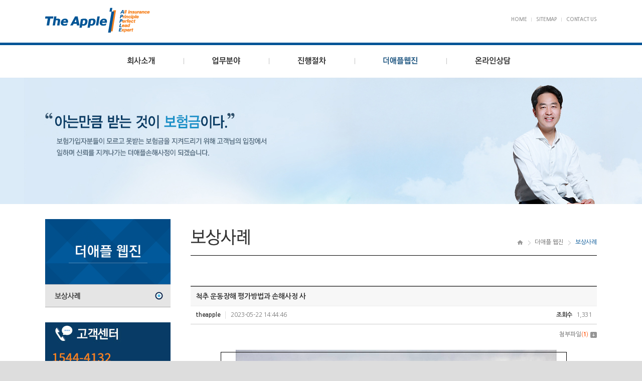

--- FILE ---
content_type: text/html; charset=UTF-8
request_url: http://appleclaim.co.kr/sub/sub04_01.php?boardid=case&mode=view&idx=425
body_size: 21645
content:
<!DOCTYPE html>
<html lang="ko">
<head>
	<meta charset="utf-8">
	<meta http-equiv="X-UA-Compatible" content="IE=Edge">
	<meta name="viewport" id="viewport" content="width=1280px">
	<title>더애플손해사정법인</title>
	<meta name="subject" content="더애플손해사정법인">
	<meta name="description" content="더애플손해사정법인">
	<meta name="keywords" content="더애플손해사정법인">

	<meta property="og:type" content="website">
	<meta property="og:title" content="더애플손해사정법인">
	<meta property="og:description" content="더애플손해사정법인">
	<meta property="og:image" content="http://appleclaim.co.kr/images/sns_link.jpg">
	<meta property="og:url" content="http://appleclaim.co.kr/">

    <link rel="stylesheet" type="text/css" href="../css/style.css?v=1.1">
	<script type="text/javascript" src="../js/link.js"></script>
    <script type="text/javascript" src="../js/jquery-1.8.2.min.js"></script>
    <script type="text/javascript" src="../js/jquery.gnb.js"></script>
	<script type="text/javascript" src="../js/jquery.js"></script>

	<link rel="stylesheet" type="text/css" href="/fancybox/jquery.fancybox-1.3.4.css" media="screen" />
    <script type="text/javascript" src="/fancybox/jquery.mousewheel-3.0.4.pack.js"></script>
	<script type="text/javascript" src="/fancybox/jquery.fancybox-1.3.4.pack.js"></script>
	<script type="text/javascript">  
    jQuery(document).ready(function() {
		jQuery(".pop_privacy").fancybox({
			'autoDimensions' : false, 
			'width'				: 600,
			'height'			: 600,
			'centerOnScroll'	: true,
			'transitionIn'		: 'none',
			'transitionOut'		: 'none',
			'type'				: 'iframe'
		});
		jQuery(".pop_email").fancybox({
			'autoDimensions' : false, 
			'width'				: 450,
			'height'			: 250,
			'centerOnScroll'	: true,
			'transitionIn'		: 'none',
			'transitionOut'		: 'none',
			'type'				: 'iframe'
		});
    });
	</script>
</head>
<body id="sub" class="bg">
<div id="skipToContent">
		<a href="#contentArea">본문 바로가기</a>
		<a href="#gnb">주메뉴 바로가기</a>
</div>
<div id="wrapper"> 
	<!-- // header -->
    <div id="header">
		<div class="contain">
			<div class="global">			
				<h1 class="logo"><a href="javascript:GoMenu('home');"><img src="../images/common/logo.png" alt="더애플손해사정사무소"></a></h1>
				<div class="util">
					<ul>
						<li><a href="javascript:GoMenu('home');">HOME</a></li>
						<li><a href="javascript:GoMenu('sitemap');">SITEMAP</a></li>
						<li><a href="javascript:GoMenu('contact');">CONTACT US</a></li>
					</ul>
				</div>
			</div>			
			<div id="gnb">
				<h2 class="hide">주메뉴</h2>
				<ul>
					<li class="m1"><a href="javascript:GoMenu('sub01_01');"><img src="../images/common/gnb1_off.png" alt="회사소개"></a>
						<div class="submenu">
							<ul>
								<li><a href="javascript:GoMenu('sub01_01');">대표인사말</a></li>
								<li><a href="javascript:GoMenu('sub01_02');">업무소개</a></li>
								<li><a href="javascript:GoMenu('sub01_03');">찾아오시는 길</a></li>
							</ul>
						</div>
					</li>
					<li class="m2"><a href="javascript:GoMenu('sub02_01');"><img src="../images/common/gnb2_off.png" alt="업무분야"></a>
						<div class="submenu">
							<ul>
								<li><a href="javascript:GoMenu('sub02_01');">생명/상해보험</a></li>
								<li><a href="javascript:GoMenu('sub02_02');">배상책임/화재보험</a></li>
							</ul>
						</div>
					</li>
					<li class="m3"><a href="javascript:GoMenu('sub03_01');"><img src="../images/common/gnb3_off.png" alt="진행절차"></a>
						<div class="submenu">
							<ul>
								<li><a href="javascript:GoMenu('sub03_01');">진행절차</a></li>
							</ul>
						</div>
					</li>
					<li class="m4"><a href="javascript:GoMenu('sub04_01');"><img src="../images/common/gnb4_off.png" alt="더애플 웹진"></a>
						<div class="submenu">
							<ul>
								<li><a href="javascript:GoMenu('sub04_01');">보상사례</a></li>
							</ul>
						</div>
					</li>
					<li class="m6"><a href="javascript:GoMenu('sub06_01');"><img src="../images/common/gnb6_off.png" alt="온라인상담"></a>
						<div class="submenu">
							<ul>
								<li><a href="javascript:GoMenu('sub06_01');">온라인상담</a></li>
							</ul>
						</div>
					</li>
				</ul>
			</div>
			<script type="text/javascript">
				jQuery(document).ready(function(){	
					jQuery('#gnb').gnb({ d1: 4, d2: 1 });
				});
			</script>
		</div>
		<div class="submenu_bg"></div>
	</div>
	<!-- header //-->
    
    <hr><div class="sub-visual">
	<img src="../images/common/sub_visual4.jpg" alt="">
</div>
<div id="container">
	<div id="lnb">
	<div class="lnb">
		<h2><img src="../images/menu/menu4_title.gif" alt="더애플 웹진"></h2>	
		<ul>
			<li><a href="javascript:GoMenu('sub04_01');"><img src="../images/menu/menu4_1_on.gif" alt="보상사례"></a></li>
		</ul>
	</div>

	<ul class="left-bnr">
	<li><img src="../images/common/left_custom.jpg" alt="고객센터 1544-4132"></li>
	<li><a href="http://blog.naver.com/ssfm72" target="_blank"><img src="../images/common/left_blog.jpg" alt="더애플 공식블로그 바로가기"></a></li>
</ul></div>	<div id="contentArea">
		<div class="sub-title">			
			<h2><img src="../images/title/tt_sub04_01.gif" alt="더애플 웹진"></h2>
			<div class="path"><img src="../images/title/home.gif" alt="HOME"> <span class="arrow">&gt;</span> 더애플 웹진 <span class="arrow">&gt;</span> <strong>보상사례</strong></div>
		</div>
		<div class="real-cont">
			
			<!--// content -->
			<style link rel="/css/style.css"></style>
<p>&nbsp;</p><script language="javascript">
function download(boardid,b_idx,idx){
obj = window.open("/module/board/download.php?boardid="+boardid+"&b_idx="+b_idx+"&idx="+idx,"download","width=100,height=100,menubars=0, toolbars=0");
}
</script>
<script type="text/javascript">
function openFileLayer(){
	var fileLayer = document.getElementById("fileLayer");
	if(fileLayer.style.display !='block') {
		fileLayer.style.display = 'block';
	}else{
		fileLayer.style.display = 'none';
	}
	return false
}
</script>
<div class="board-view">
	<div class="head">
		<h3 class="tit">척추 운동장해 평가방법과 손해사정 사</h3>
		<div class="info">
			<span class="name"><strong>theapple</strong></span>
			<span class="date">2023-05-22 14:44:46</span>
			<span class="hit"><strong>조회수</strong> 1,331</span>
		</div>
		<div class="files">
			<a href="javascript:;" onclick="openFileLayer();">첨부파일<span class="num">(<strong>1</strong>)</span><img src="/images/bbs/file_down.gif" class="ico-down" alt="첨부파일 보기"></a>
						<div class="fileLayer" id="fileLayer">						
								<a href="javascript:download('case','425','792');" title='척추운동장해_01.png'><img src="/images/bbs/file_ico.gif" alt="첨부파일"> 척추운동장해_01.png</a>
								<a href="javascript:;" onclick="openFileLayer();" class="divClose"><img src="/images/bbs/file_close.gif" alt="닫기"></a>
			</div>
					</div>
	</div>
	<div class="body">
		<p style="text-align: center; " align="center"><img src="/uploaded/webedit/2305/16847335461.68473354668E+12_26dc1501274c9d7e2d50.png" title="16847335461.68473354668E+12_26dc1501274c9d7e2d50.png"></p><p style="text-align: center; " align="center">&nbsp;</p><p style="text-align: center; " align="center"><span style="font-size: 12pt;">척추의 후유장해 평가방법은 크게 3가지가 있는데요.&nbsp;</span></p><p style="text-align: center; " align="center"><span style="font-size: 12pt;">운동장해, 기형장해, 추간판탈출증의 3가지중 환자가 해당되는 내용으로 평가하게 됩니다.&nbsp;</span></p><p style="text-align: center; " align="center"><span style="font-size: 12pt;">물론 2가지 이상의 평가방법이 있을 경우에는 가장 유리한 방법 한가지로 하시면 되겠습니다.</span></p><p>&nbsp;</p><div style="text-align: center;" align="center"><br></div><div style="text-align: center;" align="center"><img src="/uploaded/webedit/2305/16847335461.68473354678E+12_523272a90e5785f435c4.png" title="16847335461.68473354678E+12_523272a90e5785f435c4.png" style="font-size: 9pt;"></div><p>&nbsp;</p><p style="text-align: center; " align="center">&nbsp;</p><p style="text-align: center; " align="center"><span style="font-size: 12pt;">척추는 총 26개의 뼈로 구성되어 있는데 위에서부터&nbsp;&nbsp;</span></p><p style="text-align: center; " align="center"><span style="font-size: 12pt;">경추7개, 흉추12개, 요추5개, 천추1개,미추1개로 구성되어 있습니다.&nbsp;</span></p><p style="text-align: center; " align="center"><span style="font-size: 12pt;">&nbsp;</span></p><p style="text-align: center; " align="center"><span style="font-size: 12pt;">이중 천추는 태어날때 5개 였다가 합쳐져서 1개로,&nbsp;</span></p><p style="text-align: center; " align="center"><span style="font-size: 12pt;">미추는 4개였다가 합쳐져서 1개로 된다고 합니다.</span></p><p style="text-align: center; " align="center">&nbsp;</p><p style="text-align: center; " align="center"><span style="font-size: 12pt;">척추의 외상으로 운동장해를 측정하게되는 경우는&nbsp;</span></p><p style="text-align: center; " align="center"><span style="font-size: 12pt;">골절이나 탈구가 발생한 경우에 적용하게 되는데요.&nbsp;</span></p><p style="text-align: center; " align="center"><span style="font-size: 12pt;">&nbsp;</span></p><p style="text-align: center; " align="center"><span style="font-size: 12pt;">척추 어디에는 골절이나 탈구가 발생할 수 있지만&nbsp;</span></p><p style="text-align: center; " align="center"><span style="font-size: 12pt;">일반적으로는 경추와 흉추, 요추에서 주로 발생합니다.</span></p><p>&nbsp;</p><div style="text-align: center;" align="center"><br></div><div style="text-align: center;" align="center"><img src="/uploaded/webedit/2305/16847335461.68473354686E+12_a67a247ea72c01b7e6b4.png" title="16847335461.68473354686E+12_a67a247ea72c01b7e6b4.png" style="font-size: 9pt;"></div><p>&nbsp;</p><p style="text-align: center; " align="center">&nbsp;</p><p style="text-align: center; " align="center"><span style="font-size: 12pt;">골절이나 탈구는 x-ray 나 MRI 등을 통해서 발견하게 되는데&nbsp;</span></p><p style="text-align: center; " align="center"><span style="font-size: 12pt;">골절의 경우에는 추체가 상하압력에 의해서 무너지는 압박골절이 일반적입니다.</span></p><p style="text-align: center; " align="center">&nbsp;</p><p style="text-align: center; " align="center"><span style="font-size: 12pt;">압박골절이나 탈구가 발생하면 심한경우 수술을 하게 되는데,&nbsp;</span></p><p style="text-align: center; " align="center"><span style="font-size: 12pt;">추체에 인공뼈를 이식하거나 추체사이에 인공디스크를 삽입하는 등의 조치를 한 후,&nbsp;</span></p><p style="text-align: center; " align="center"><span style="font-size: 12pt;">척추뼈에 나사못을 박아서 고정하는 수술을 하게 됩니다.&nbsp;&nbsp;</span></p><p>&nbsp;</p><div style="text-align: center;" align="center"><br></div><div style="text-align: center;" align="center"><img src="/uploaded/webedit/2305/16847335461.68473354698E+12_a31be715412f1c569a02.png" title="16847335461.68473354698E+12_a31be715412f1c569a02.png" style="font-size: 9pt;"></div><p>&nbsp;</p><p style="text-align: center; " align="center">&nbsp;</p><p style="text-align: center; " align="center"><span style="font-size: 12pt;">환자가 어느정도 통증을 견디고 거동이 가능하면 수술을 하지 않는 경우도 많습니다.&nbsp;</span></p><p style="text-align: center; " align="center"><span style="font-size: 12pt;">&nbsp;</span></p><p style="text-align: center; " align="center"><span style="font-size: 12pt;">수술을 한다고 빠른 회복이나 개선을 기대할 수 없기 때문에&nbsp;</span></p><p style="text-align: center; " align="center"><span style="font-size: 12pt;">심각하지 않으면 수술을 하지 않는다고 보는게 맞을듯 합니다.</span></p><p style="text-align: center; " align="center">&nbsp;</p><p style="text-align: center; " align="center"><span style="font-size: 12pt;">약관상 후유장해 평가는 사고발생일로부터 6개월 경과 후 평가해야 하는데,&nbsp;</span></p><p style="text-align: center; " align="center"><span style="font-size: 12pt;">몇가지 예외의 경우에는 치료후 즉시 청구도 가능하기도 합니다.&nbsp;</span></p><p style="text-align: center; " align="center"><span style="font-size: 12pt;">&nbsp;</span></p><p style="text-align: center; " align="center"><span style="font-size: 12pt;">그중의 하나가 척추를 고정하는 수술을 한 경우인데,&nbsp;</span></p><p style="text-align: center; " align="center"><span style="font-size: 12pt;">수술을 하게되면 기간의 경과 여부에 관계없이&nbsp;</span></p><p style="text-align: center; " align="center"><span style="font-size: 12pt;">약관에서 정의하는 장해상태가 확정되기 때문입니다.</span></p><p>&nbsp;</p><div style="text-align: center;" align="center"><br></div><div style="text-align: center;" align="center"><img src="/uploaded/webedit/2305/16847335471.68473354708E+12_8f3fdd85510faebd6454.png" title="16847335471.68473354708E+12_8f3fdd85510faebd6454.png" style="font-size: 9pt;"></div><p>&nbsp;</p><p style="text-align: center; " align="center">&nbsp;</p><p style="text-align: center; " align="center"><span style="font-size: 12pt;">따라서 척추의 탈구나 골절이후 척추뼈를 고정하는 유합술을 한 경우에는&nbsp;</span></p><p style="text-align: center; " align="center"><span style="font-size: 12pt;">운동장해로 평가하고, 유합술을 하지 않은 경우에는 기형장해로 평가하게 되겠습니다.&nbsp;</span></p><p>&nbsp;</p><div style="text-align: center;" align="center"><br></div><div style="text-align: center;" align="center"><img src="/uploaded/webedit/2305/16847335471.68473354728E+12_7f30f1fd54308bbdf7ad.png" title="16847335471.68473354728E+12_7f30f1fd54308bbdf7ad.png" style="font-size: 9pt;"></div><p>&nbsp;</p><p style="text-align: center; " align="center">&nbsp;</p><p style="text-align: center; " align="center"><span style="font-size: 12pt;">척추의 운동장해는 3가지 등급으로 구분하는데 그 내용은 다음과 같습니다.&nbsp;</span></p><p style="text-align: center; " align="center">&nbsp;</p><p style="text-align: center; " align="center"><span style="font-size: 12pt;">1. 심한 운동장해 (지급율 40%)&nbsp;</span></p><p style="text-align: center; " align="center"><span style="font-size: 12pt;">가. 4개이상의 척추체 유합 또는 고정</span></p><p style="text-align: center; " align="center"><span style="font-size: 12pt;">나. 머리뼈+1경추+2경추 모두 유합 또는 고정&nbsp;</span></p><p style="text-align: center; " align="center">&nbsp;</p><p style="text-align: center; " align="center"><img src="/uploaded/webedit/2305/16847335471.68473354736E+12_43bf624a068995b749ac.png" title="16847335471.68473354736E+12_43bf624a068995b749ac.png"></p><p style="text-align: center; " align="center">&nbsp;</p><p style="text-align: center; " align="center"><span style="font-size: 12pt;">2. 뚜렷한 운동장해 (지급율 30%)&nbsp;</span></p><p style="text-align: center;" align="center"><span style="font-size: 12pt;">가. 3개이상의 척추체 유합 또는 고정</span></p><p style="text-align: center;" align="center"><span style="font-size: 12pt;">나. 머리뼈+1경추 또는 1경추+2경추 유합 또는 고정</span></p><p style="text-align: center;" align="center"><span style="font-size: 12pt;">다. 머리뼈와 상위목뼈 사이(BDI) 뚜렷한 이상전위</span></p><p style="text-align: center;" align="center"><span style="font-size: 12pt;">라. 상위목뼈의 (ADI)이상전위</span></p><p style="text-align: center;" align="center">&nbsp;</p><p style="text-align: center;" align="center"><span style="font-size: 12pt;">3 약간의 운동장해 (지급율 10%)&nbsp;</span></p><p style="text-align: center;" align="center"><span style="font-size: 12pt;">가. 2개이상의 척추체 유합 또는 고정</span></p><p>&nbsp;</p><div style="text-align: center;" align="center"><br></div><div style="text-align: center;" align="center"><img src="/uploaded/webedit/2305/16847335471.68473354736E+12_e7c385a78192f679a1c2.png" title="16847335471.68473354736E+12_e7c385a78192f679a1c2.png" style="font-size: 9pt;"></div><div style="text-align: center;" align="center"><img src="/uploaded/webedit/2305/16847335471.68473354751E+12_9e23e11fec62e807ce2b.png" title="16847335471.68473354751E+12_9e23e11fec62e807ce2b.png" style="font-size: 9pt;"></div><div style="text-align: center;" align="center"><br></div><p>&nbsp;</p><p style="text-align: center; " align="center"><span style="font-size: 12pt;">살펴본 바와 같이 척추를 고정하는 갯수에 따라서 지급율이 달라지며&nbsp;</span></p><p style="text-align: center; " align="center"><span style="font-size: 12pt;">경추의 경우에는 부위와 이상전위 여부도 고려의 대상이 대상이 됩니다.</span>&nbsp;</p><p style="text-align: center; " align="center">&nbsp;</p><p>&nbsp;</p><div style="text-align: center;" align="center"><img src="/uploaded/webedit/2305/16847335471.68473354754E+12_6ccf5429722e5a6f4dcd.png" title="16847335471.68473354754E+12_6ccf5429722e5a6f4dcd.png" style="font-size: 9pt;"></div><div style="text-align: center;" align="center"><br></div><p>&nbsp;</p><p style="text-align: center; " align="center"><span style="font-size: 12pt;">더애플손해사정 법인은 구성원 전원이 보험사에서</span></p><p style="text-align: center; " align="center"><span style="font-size: 12pt;"> 10년이상 손해사정 업무를 하다가 나온 전문가로 구성된 독립 손해사정 회사입니다.&nbsp;</span></p><p style="text-align: center; " align="center">&nbsp;</p><p style="text-align: center; " align="center"><span style="font-size: 12pt;">보험금 청구에 고민이 있거나 보험회사와 분쟁이 있을 때&nbsp;</span></p><p style="text-align: center; " align="center"><span style="font-size: 12pt;">더애플손해사정과 함께 명쾌한 해답을 찾아보시기 바랍니다.</span>&nbsp;</p><p style="text-align: center; ">&nbsp;</p>	</div>
</div>

<div class="buttons">
	<div class="fr">
		<span class="btn-pack medium"><a href="/sub/sub04_01.php?mNum=4&sNum=1&boardid=case&mode=list&sk=&sw=&offset=&category=">목록</a></span>
			</div>
</div>

<div class="prev_next">
	<dl class="prev">
		<dt>이전글</dt>
		<dd><a href="/sub/sub04_01.php?mNum=4&sNum=1&boardid=case&mode=view&idx=424" title="보험기간 종료후 사망한 경우 손해사정 사례">보험기간 종료후 사망한 경우 손해사정 사...</a></dd>
	</dl>
	<dl class="next">
		<dt>다음글</dt>
		<dd><a href="/sub/sub04_01.php?mNum=4&sNum=1&boardid=case&mode=view&idx=426" title="비외상성 머리내출혈 진단비 손해사정 사례">비외상성 머리내출혈 진단비 손해사정 사...</a></dd>
	</dl>
</div>
<!-- 뷰페이지 //-->

<p>&nbsp;</p>			

			<img src="../images/sub/sub4_1.jpg" alt="" usemap="#mapLink_20160603">
			<map name="mapLink" id="mapLink">
			  <area shape="rect" coords="12,871,161,957" href="#" alt="암진단비">
			  <area shape="rect" coords="171,872,321,957" href="#" alt="뇌질환진단비">
			  <area shape="rect" coords="329,872,479,957" href="#" alt="심질환진단비">
			  <area shape="rect" coords="488,872,638,957" href="#" alt="사망보험금">
			  <area shape="rect" coords="647,872,796,957" href="#" alt="직업고지통지의무">
			  <area shape="rect" coords="12,966,162,1051" href="#" alt="추간판탈출증">
			  <area shape="rect" coords="171,966,320,1051" href="#" alt="질병상해 소득보상자금">
			  <area shape="rect" coords="329,965,478,1051" href="#" alt="상하지 후유장애">
			  <area shape="rect" coords="488,965,638,1051" href="#" alt="보험관련정보">
			  <area shape="rect" coords="647,965,796,1051" href="#" alt="실효증사고">
			</map>
			<!-- content //-->

		</div>
  </div>
</div>


	<hr>

    <!--// footer -->
    <div id="footer">
		<h2 class="hide">하단영역</h2>
		<div class="contain">
			<div class="foot-links">			
				<ul>
					<li><a href="javascript:GoMenu('sub01_01');">회사소개</a></li>
					<li><a href="../sub/pop_privacy.html" class="pop_privacy">개인정보취급방침</a></li>
					<li><a href="../sub/pop_email.html" class="pop_email">이메일무단수집금지</a></li>
				</ul>			                                         
			</div>
			<div class="foot-info">
				<address>
					더애플손해사정법인(주) &nbsp;&nbsp;&nbsp; (07332) 서울시 영등포구 여의대방로65길 17 서린빌딩 508호 (여의도동 45-19)  &nbsp;&nbsp;&nbsp; TEL: 1544-4132 &nbsp;&nbsp;&nbsp; E-mail : ssfm72@naver.com &nbsp;&nbsp;&nbsp; 사업자등록번호 : 256-81-00368<br>
					COPYRIGHT &copy; 2015 더애플손해사정법인(주). ALL RIGHTS RESERVED.
				</address>
			</div>
		</div>
    </div>
    <!-- footer //-->

</div>
</body>
</html>

--- FILE ---
content_type: text/css
request_url: http://appleclaim.co.kr/css/style.css?v=1.1
body_size: 203
content:
@charset "utf-8";

@import url(http://fonts.googleapis.com/earlyaccess/nanumgothic.css);
@import url("basic.css");
@import url("layout.css");
@import url("board.css?v=1.1");
@import url("doc.css");

--- FILE ---
content_type: text/css
request_url: http://appleclaim.co.kr/css/basic.css
body_size: 4072
content:
@charset "utf-8";

/* reset */
html {overflow-y:scroll;}
body,p,h1,h2,h3,h4,h5,h6,ul,ol,li,dl,dt,dd,table,th,td,form,fieldset,legend,input,textarea,button,select,figure,figcaption{margin:0;padding:0}
body,input,textarea,select,button,table{font-family:'Nanum Gothic','나눔고딕','NanumGothic','돋움',Dotum,helvetica,sans-serif;font-size:12px;letter-spacing:-0.2px;line-height:1.7em;color:#666;word-break:keep-all;}
img{border:0}
ul,ol{list-style:none}
fieldset{border:none}
fieldset legend {position:absolute;visibility:hidden;overflow:hidden;width:0;height:0;margin:0;padding:0;font:0/0 Arial;}
button{cursor:pointer}
header,hgroup,article,nav,footer,figure,figcaption,canvas,section,time{display:block}
hr {clear:both;display:none;}
li img, dd img {vertical-align:top;}
*html body img {margin:none; padding:none;} /*for IE 6*/

a{
	color:#666;
	text-decoration:none;
	-webkit-transition: all 0.2s ease-in-out;
	   -moz-transition: all 0.2s ease-in-out;
		-ms-transition: all 0.2s ease-in-out;
		 -o-transition: all 0.2s ease-in-out;
			transition: all 0.2s ease-in-out;
}
a:hover,
a:active{
	text-decoration:underline;
	-webkit-transition: all 0.2s ease-in-out;
	   -moz-transition: all 0.2s ease-in-out;
		-ms-transition: all 0.2s ease-in-out;
		 -o-transition: all 0.2s ease-in-out;
			transition: all 0.2s ease-in-out;
}

table caption {visibility:hidden; overflow:hidden; width:0; height:0; margin:0; padding:0; font:0/0 Arial;}
input[type="radio"], input[type="checkbox"] {vertical-align:middle !important; margin:-2px 3px 0 0 !important;}
input,select {vertical-align:middle; background:#fff;}


/* user class */
h1,h2,h3,h4,h5,h6,strong,th,.bold{font-weight:700;}
.clear{clear:both;}
.clearfix {*zoom:1;}
.clearfix:after {content:" "; display:block; clear:both;}
.hide {position:absolute;visibility:hidden;overflow:hidden;width:0;height:0;margin:0;padding:0;font:0/0 Arial;}
.pointer {cursor:pointer;}
.input {height:24px; padding:0 5px; font-size:13px; line-height:24px; border-top:1px solid #c6c6c6; border-left:1px solid #c6c6c6; border-right:1px solid #eee; border-bottom:1px solid #eee; box-shadow:inset 0px 1px 1px #eee; border-radius:3px;}
.textarea {padding:5px; font-size:13px; line-height:24px; border-top:1px solid #c6c6c6; border-left:1px solid #c6c6c6; border-right:1px solid #eee; border-bottom:1px solid #eee; resize:none; overflow:auto; border-radius:3px;}
.select {height:26px; padding:0 0 0 5px; font-size:13px; border-top:1px solid #c6c6c6; border-left:1px solid #c6c6c6; border-right:1px solid #eee; border-bottom:1px solid #eee; box-shadow:inset 0px 1px 1px #eee; border-radius:3px;}

.mgb2 {margin-bottom:2px !important;}
.mgb3 {margin-bottom:3px !important;}
.mgb4 {margin-bottom:4px !important;}
.mgb5 {margin-bottom:5px !important;}
.mgb6 {margin-bottom:6px !important;}
.mgb7 {margin-bottom:7px !important;}
.mgb8 {margin-bottom:8px !important;}
.mgb9 {margin-bottom:9px !important;}
.mgb10 {margin-bottom:10px !important;}
.mgb15 {margin-bottom:15px !important;}
.mgb20 {margin-bottom:20px !important;}
.mgb25 {margin-bottom:25px !important;}
.mgb30 {margin-bottom:30px !important;}
.mgb35 {margin-bottom:35px !important;}
.mgb40 {margin-bottom:40px !important;}
.mgb45 {margin-bottom:45px !important;}
.mgb50 {margin-bottom:50px !important;}
.mgb60 {margin-bottom:60px !important;}
.mgb75 {margin-bottom:75px !important;}
.mgt5 {margin-top:5px !important;}
.mgt10 {margin-top:10px !important;}
.mgt20 {margin-top:20px !important;}
.mgt30 {margin-top:30px !important;}
.mgl10 {margin-left:5px !important;}
.mgl5 {margin-left:10px !important;}
.mgl20 {margin-left:20px !important;}

.pdll0 {padding-left:0 !important;}
.pdrl0 {padding-right:0 !important;}

.fl {float:left;}
.fr {float:right;}

.space-center {text-align:center !important;}
.space-right {text-align:right !important;}
.space-left {text-align:left !important;}

.f-c-black {color:#000000;}
.f-c-orange {color:#ff6600;}

.f-s-16 {font-size:16px !important; line-height:1.5em;}

--- FILE ---
content_type: text/css
request_url: http://appleclaim.co.kr/css/layout.css
body_size: 6932
content:
@charset "utf-8";
/* layout.css는 전체적인 레이아웃 스타일을 정의합니다. */ 

body.bg {background:#dddddd;}

#skipToContent a {z-index:100000;position:absolute;top:0;left:0;width:1px;height:1px;font-size:0;line-height:0;overflow:hidden}
#skipToContent a:focus, 
#skipToContent a:active {width:200px;height:50px;background:#21272e;color:#fff;font-size:14px;font-weight:bold;text-align:center;text-decoration:none;line-height:50px}

#wrapper {background:#fff;}

.contain {*zoom:1; width:1100px; margin:0 auto;}
.contain:after {content:" "; display:block; clear:both;}

/* header */
#header {position:relative; height:155px; background:url('../images/common/header_bg.png') 0 0 repeat-x; z-index:999;}
.global {position:relative; height:90px; overflow:hidden;}
.global .logo {position:absolute; top:15px; left:0; display:inline; z-index:10;}
.global .util {float:right; margin:33px 0 0 0;}
.global .util li {float:left; padding:0 0 0 19px; font-size:10px; font-weight:700; line-height:12px; background:url('../images/common/top_vline.png') 9px 2px no-repeat;}
.global .util li:first-child {padding:0; background:none;}
.global .util li a {color:#999; text-decoration:none;}
.global .util li a:hover {color:#005496;}
#gnb {*zoom:1; position:relative; height:64px; z-index:10;}
#gnb:after {content:" "; display:block; clear:both;}
#gnb > ul {margin-left:106px;}
#gnb > ul > li {float:left; position:relative; padding:23px 57px 23px 57px; line-height:0; background:url('../images/common/gnb_vline.png') 0 50% no-repeat;}
#gnb > ul > li.m1 {background:none;}
#gnb .submenu {display:none; position:absolute; top:64px; left:48px; width:100%; height:142px;}
#gnb .submenu ul {padding:22px 0 0 0;}
#gnb .submenu ul li {float:none; font-size:13px; font-weight:700; line-height:30px;}
#gnb .submenu ul li a {display:block; color:#fff; text-decoration:none;}
#gnb .submenu ul li a:hover {color:#f58220;}
#gnb .m2 .submenu {left:30px;}
.submenu_bg {display:none; position:absolute; top:154px; left:0; width:100%; height:142px; background:url('../images/common/submenu_bg.png'); z-index:9;}

/* main */
.main-visual {position:relative; width:100%; min-width:1100px; height:560px; overflow:hidden;}
.main-visual .slideshow {position:absolute; top:0; left:50%; margin-left:-960px; border-top:1px solid #bbb; border-bottom:1px solid #bbb; width:1920px; height:400px; overflow:hidden;}
.main-visual .slideshow ul {width:1920px; height:400px;}
.main-visual .slideshow li {width:1920px; height:400px;}
.main-visual .control {position:absolute; top:322px; left:50%; margin-left:-550px; width:1100px; height:17px; z-index:999;}
.main-visual .control .bt {float:left;}
.main-visual .pagination {float:left; padding:2px 5px;}
.main-visual .pagination li {float:left; width:13px; height:13px; line-height:0; margin:0 5px; background:url('../images/main/slide_dot.png') 0 0 no-repeat; overflow:hidden; cursor:pointer;}
.main-visual .pagination li.current {width:31px; background-position:0 -13px;}
.main-visual .banner {position:absolute; bottom:40px; left:50%; margin-left:-550px; z-index:999;}
.main-visual .banner li {float:left; margin-right:2px;}

.main-left {float:left; width:720px;}
.main-right {float:right; width:350px;}

.board-zone {float:left; position:relative; width:340px; height:517px;}
.board-zone h2 {height:35px;}
.board-zone ul li {height:25px; padding:0 0 0 14px; font-family:"Dotum"; font-size:12px; line-height:25px; background:url('../images/main/arrow.png') 0 9px no-repeat; }
.board-zone ul li img {vertical-align:middle;}
.board-zone .more {position:absolute; top:0; right:0;}
.board-zone.line {border-left:1px solid #ccc; padding-left:19px; margin-left:20px;}

.counsel-list {position:relative;}
.counsel-list h2 {height:29px; margin-bottom:10px;}
.counsel-list .lst-wrap {height:450px; padding:17px; border:2px solid #005496;}
.counsel-list .lst {position:relative; height:448px; overflow:hidden;}
.counsel-list .lst li {height:34px; font-family:"Dotum"; font-size:12px; line-height:34px; border-bottom:1px solid #d9d9d9;}
.counsel-list .lst li img {vertical-align:middle;}
.counsel-list .lst li .name {float:left; width:55px; padding:0 0 0 11px; color:#333; font-weight:bold;}
.counsel-list .lst li .tit {float:left; width:443px;}
.counsel-list .lst li .tit a {margin-right:5px;}
.counsel-list .lst li .status {float:left; width:100px;}
.counsel-list .lst li .date {float:left; width:70px;}
.counsel-list .more {position:absolute; top:0; right:0;}

.counsel-form h2 {height:29px;}
.counsel-form .form {position:relative; height:374px; padding:19px 0 0 0; border:1px solid #ddd; background:#f7f7f7;}
.counsel-form .form table {border-collapse:collapse; border-spacing:0px; margin:0 auto; font-family:"Dotum";}
.counsel-form .form table th {height:35px; text-align:left; vertical-align:top; font-size:12px; line-height:25px;}
.counsel-form .form table td {padding:0 0 0 10px; vertical-align:top; font-size:13px; line-height:25px; background:url('../images/main/vline.png') 0 5px no-repeat;}
.counsel-form .form .chk {padding:0 0 5px; font-size:11px;}
.counsel-form .form .btn {position:absolute; bottom:0; left:0;}
.counsel-form .form-control {height:23px; font-size:13px; line-height:23px; border:1px solid #ddd;}

/* sub page */
.sub-visual {position:relative; width:100%; min-width:1100px; height:252px; margin-bottom:30px; overflow:hidden;}
.sub-visual img {position:absolute; top:0; left:50%; margin-left:-960px;}

#sub #container {*zoom:1; width:1100px; margin:0 auto;}
#sub #container:after {content:" "; display:block; clear:both;}

#lnb {float:left; width:250px; padding:0 0 50px 0;}
.lnb {line-height:0; margin-bottom:30px;}
.left-bnr {line-height:0;}

#contentArea {float:right; width:810px; overflow:hidden;}
.sub-title {position:relative; height:72px; border-bottom:1px solid #000; margin:0 0 40px;}
.sub-title h2 {padding:19px 0 0 0;}
.sub-title .path {position:absolute; top:39px; right:0; color:#666; font-size:12px; line-height:14px;}
.sub-title .path .arrow {display:inline-block;zoom:1;*display:inline;width:18px;height:14px;font-size:0;line-height:0;text-indent:-999px;background:url('../images/title/arrow.gif') 50% 50% no-repeat; vertical-align:middle;}
.sub-title .path img {vertical-align:middle;}
.sub-title .path strong {font-weight:normal; color:#005496;}
.real-cont {min-height:300px; _height:300px; padding:0 0 50px 0;}


/* footer */
#footer {padding:30px 0; background:#dddddd; font-family:"Dotum"; clear:both;}
.foot-links ul {*zoom:1;}
.foot-links ul:after {content:" "; display:block; clear:both;}
.foot-links ul li {float:left; padding:0 0 0 47px; font-weight:bold; background:url('../images/common/foot_vline.png') 23px 4px no-repeat;}
.foot-links ul li:first-child {padding:0; background:none;}
.foot-info {padding:15px 0 0 0;}
.foot-info address {font-style:normal;}

--- FILE ---
content_type: text/css
request_url: http://appleclaim.co.kr/css/doc.css
body_size: 1103
content:
@charset "utf-8";
/* doc.css는 디자인페이지 스타일을 정의합니다. */

/* 공통 */
.sub-tab {margin:0 0 50px;}
.sub-tab ul {*zoom:1; border-bottom:1px solid #005496;}
.sub-tab ul:after {content:" "; display:block; clear:both;}
.sub-tab ul li {float:left; line-height:0; margin-right:3px;}

/* 사이트맵 */
.sitemap {*zoom:1;}
.sitemap:after {content:" "; display:block; clear:both;}
.sitemap dl {float:left; display:inline; width:190px; margin:0 40px 50px;}
.sitemap dl dt {border:1px solid #ddd; background:#f4f4f4; height:32px; line-height:32px; text-align:center; font-weight:400; font-size:15px; color:#333; margin:0 0 5px 0;}
.sitemap dl dd {line-height:30px; border-bottom:1px dotted #ccc;}
.sitemap dl dd a {display:block; line-height:30px; color:#777; background:url("../images/sub/dot.gif") 10px 12px no-repeat; padding:0 0 0 23px;}
.sitemap dl dd ul {background:#eee; padding:8px 0;}
.sitemap dl dd ul li a {background:none; font-size:11px; letter-spacing:-1px; line-height:18px; padding:0 0 0 15px; text-decoration:none;}
.sitemap dl.first {margin-left:0;}

--- FILE ---
content_type: application/javascript
request_url: http://appleclaim.co.kr/js/jquery.gnb.js
body_size: 1750
content:
jQuery(function(jQuery){
	jQuery.fn.gnb = function(options) {
		var opts = jQuery.extend(options);
		var gnb = jQuery(this);
		var gnbList = gnb.find('>ul>li');
		var submenu = gnb.find('.submenu');
		var submenuList = submenu.find('>ul>li');
		var submenuBg = jQuery('.submenu_bg');

		function showMenu() {
			t = jQuery(this).parent('li');
			if (!t.hasClass('active')) {
				gnbList.removeClass('active').find('img').attr('src',function(){ return this.src.replace('_on','_off'); });
				gnbList.bind("focus mouseover",function(){
					jQuery(this).find('>a>img').attr('src',function(){ return this.src.replace('_off','_on'); });
				});
				gnbList.bind("mouseleave",function(){
					jQuery(this).find('>a>img').attr('src',function(){ return this.src.replace('_on','_off'); });
				});
				
			}
			submenu.show();
			submenuBg.show();

			submenuList.bind("focus mouseover",function(){
					jQuery(this).find('img').attr('src',function(){ return this.src.replace('_off','_on'); });
			});
			submenuList.bind("mouseleave",function(){
					jQuery(this).find('img').attr('src',function(){ return this.src.replace('_on','_off'); });
			});
		}

		function hideMenu() {
			gnbList.removeClass('active').find('img').attr('src',function(){ return this.src.replace('_on','_off'); });
			submenu.hide();
			submenuBg.hide();
			activeMenu();
		}

		function activeMenu() {
			if(opts.d1) {
				t = gnbList.eq(opts.d1-1); 
				t.addClass('active').find('>a>img').attr('src',function(){ return this.src.replace('_off','_on'); });
			}
		}

		return this.each(function() {
			activeMenu();
			gnbList.find('>a').mouseover(showMenu).focus(showMenu);
			jQuery("#header").mouseleave(hideMenu);
		});
	}
});

--- FILE ---
content_type: application/javascript
request_url: http://appleclaim.co.kr/js/link.js
body_size: 1279
content:
/* 플래시 링크경로 */
function GoMenu(name) {
    if (eval(name) == "") {
        alert("서비스 준비중입니다.");
        return;    
    } else {
		document.location.href = eval(name);
	}
}

/* 상단/하단메뉴 */
	var home="../index.php";							 /* HOME */
	var sitemap="../sub/sitemap.php";						 /* SITEMAP */
	var contact="../sub/sub01_03.php";						 /* CONTACT US */
	
/* 회사소개 */
	var sub01_01="../sub/sub01_01.php";						 /* 대표인사말 */
	var sub01_02="../sub/sub01_02.php";						 /* 업무소개 */
	var sub01_03="../sub/sub01_03.php";						 /* 찾아오시는길 */

/* 업무분야 */
	var sub02_01="../sub/sub02_01.php";						 /* 생명/상해보험  */
	var sub02_02="../sub/sub02_02.php";						 /* 배상책임/화재보험 */

/* 진행절차 */
	var sub03_01="../sub/sub03_01.php";						 /* 진행절차 */

/* 더애플 웹진 */
	var sub04_01="../sub/sub04_01.php";						 /* 보상사례 */

/* 보험관련정보 */
	var sub05_01="../sub/sub05_01.php";						 /* 보험뉴스 */
	var sub05_02="../sub/sub05_02.php";						 /* 금강원 분쟁 */
	var sub05_03="../sub/sub05_03.php";						 /* 법원판결 */

/* 온라인상담 */
	var sub06_01="../sub/sub06_01.php";						 /* 온라인상담 */